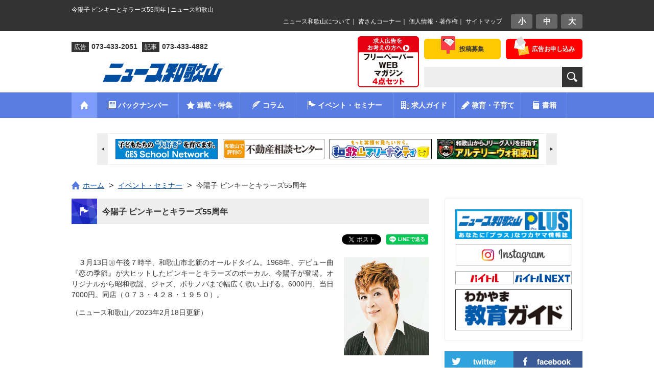

--- FILE ---
content_type: text/html; charset=utf-8
request_url: https://www.google.com/recaptcha/api2/aframe
body_size: 267
content:
<!DOCTYPE HTML><html><head><meta http-equiv="content-type" content="text/html; charset=UTF-8"></head><body><script nonce="lEsvL7-DlkiPUhGgvTEFZg">/** Anti-fraud and anti-abuse applications only. See google.com/recaptcha */ try{var clients={'sodar':'https://pagead2.googlesyndication.com/pagead/sodar?'};window.addEventListener("message",function(a){try{if(a.source===window.parent){var b=JSON.parse(a.data);var c=clients[b['id']];if(c){var d=document.createElement('img');d.src=c+b['params']+'&rc='+(localStorage.getItem("rc::a")?sessionStorage.getItem("rc::b"):"");window.document.body.appendChild(d);sessionStorage.setItem("rc::e",parseInt(sessionStorage.getItem("rc::e")||0)+1);localStorage.setItem("rc::h",'1769364208459');}}}catch(b){}});window.parent.postMessage("_grecaptcha_ready", "*");}catch(b){}</script></body></html>